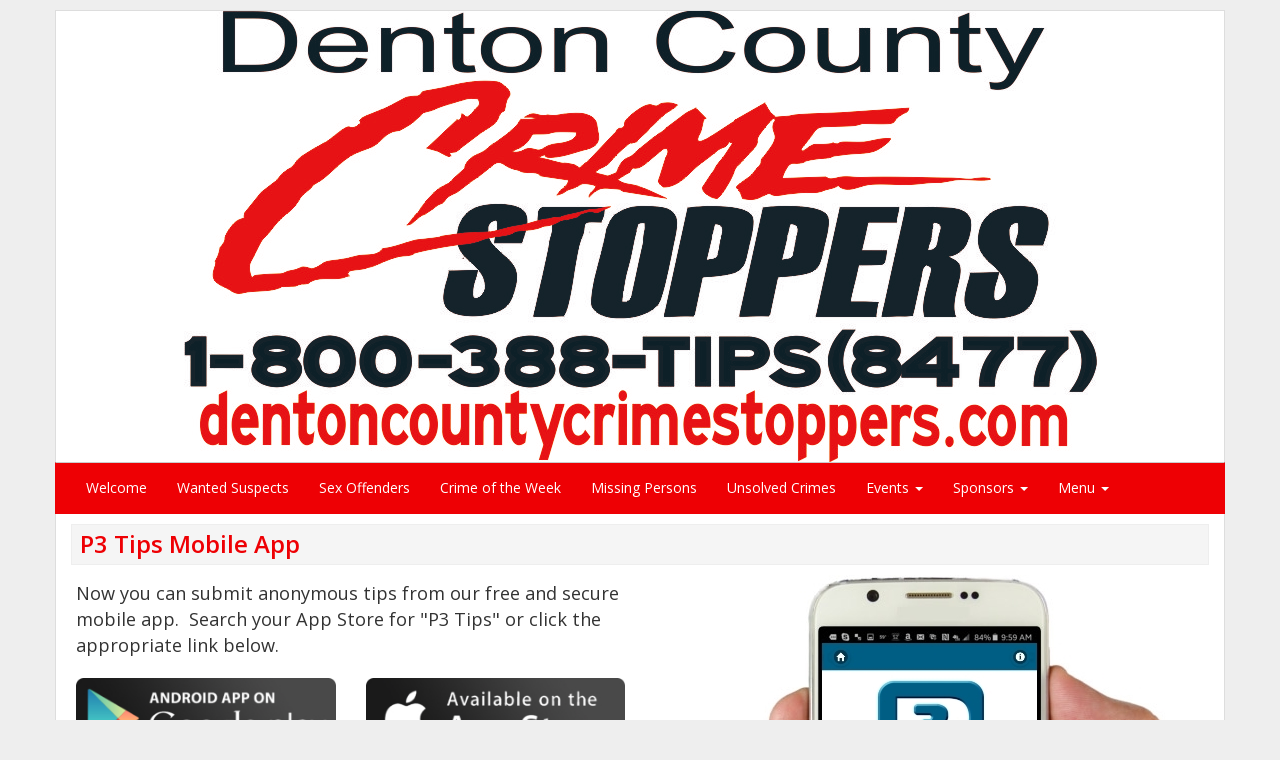

--- FILE ---
content_type: text/html; charset=utf-8
request_url: https://www.dentoncountycrimestoppers.com/sitemenu.aspx?P=P3App&ID=499
body_size: 20625
content:
<!--Site: www.dentoncountycrimestoppers.com-->
<!doctype html>
<html xml:lang="en" lang="en">
  <head>
      <meta charset=utf-8>
      		<title>P3 Tips Mobile App - Denton County Crime Stoppers</title>

      
<meta name="description" content="Crime Stoppers utilizes modern technology to acquire anonymous online crime tips. You do not have to identify yourself, and may be eligible for a cash reward.">
<meta name="keywords" content="Crime Stoppers, CrimeStoppers, Anonymous Crime Tips, Crime Tip App, Submit crime information anonymously, Rewards for crime information, Anonymous community crime reporting, Wanted fugitives and unsolved crimes, Anonymous crime reporting, Text a tip, Submit crime tips online">
<meta name=viewport content="width=device-width, initial-scale=1.0, user-scalable=0, minimum-scale=1.0, maximum-scale=1.0">

<meta name="apple-mobile-web-app-capable" content="yes">
<meta name="apple-mobile-web-app-status-bar-style" content="black-translucent">
<meta name="mobile-web-app-capable" content="yes">
<meta name="apple-mobile-web-app-title" content="Dynasites">

<link rel="apple-touch-icon-precomposed" sizes="152x152" href="images/apple-touch-icon-152x152.png">
<link rel="apple-touch-icon-precomposed" sizes="76x76" href="images/apple-touch-icon-76x76.png">
<link rel="apple-touch-icon-precomposed" href="images/apple-touch-icon-152x152.png">

<meta name=vs_defaultClientScript content=JavaScript>
<meta name=vs_targetSchema content=http://schemas.microsoft.com/intellisense/ie5>
<LINK href="favicon.png?v=2" rel="shortcut icon" >
<LINK href="images/apple-touch-icon.png?v=2" rel=apple-touch-icon >
<LINK href="favicon.png?v=2" type=image/png rel=icon >
      
    <!-- Bootstrap Core CSS -->
    <link href="css/bootstrap.min.css" rel="stylesheet">

    <!-- Custom CSS -->
    <link href="css/sitemenu.css?TxM=26-01-20-22" rel="stylesheet">

    <!-- Custom Fonts -->
    <link href="font-awesome-5.15.3/css/all.min.css" rel="stylesheet" type="text/css">
	<link href="font-awesome-5.15.3/css/v4-shims.min.css" rel="stylesheet" type="text/css">

    <!-- HTML5 Shim and Respond.js IE8 support of HTML5 elements and media queries -->
    <!-- WARNING: Respond.js doesn't work if you view the page via file:// -->
    <!--[if lt IE 9]>
        <script src="https://oss.maxcdn.com/libs/html5shiv/3.7.0/html5shiv.js"></script>
        <script src="https://oss.maxcdn.com/libs/respond.js/1.4.2/respond.min.js"></script>
    <![endif]-->


<script>

    var widgetId1;
    var frameH = 100;
    window.onload = function () {
        $(function () {
            $("[data-toggle='popover']").popover({ html: true });
        });

        $('body').on('click', function (e) {
            if ($(e.target).data('toggle') !== 'popover'
                && $(e.target).parents('.popover.in').length === 0) {
                $('[data-toggle="popover"]').popover('hide');
            }
        });

        $("#hdlFind").keypress(function (event) {
            if (event.which == 13) {
                location.href = 'Wanteds.aspx?ID=499&F=' + $("#hdlFind").val();
                 return false;
             }
         });

        $("#txtAccessCode").keypress(function (event) {
            if (event.which == 13) {
                private();
                return false;
            }
        });

        $(document).ready(function () {
            $('[data-toggle=offcanvas]').click(function () {
                $('.row-offcanvas').toggleClass('active');
            });
        });

        if (document.body && document.body.offsetWidth) {
            frameH = document.body.offsetHeight;
        }
        if (document.compatMode == 'CSS1Compat' &&
            document.documentElement &&
            document.documentElement.offsetWidth) {
            frameH = document.documentElement.offsetHeight;
        }
        if (window.innerWidth && window.innerHeight) {
            frameH = window.innerHeight;
        }


        if (isLocalStorageAvailable()) {
            mod = '';
            const currentPage = window.location.href;
            const lastPageVisited = localStorage.getItem('PageVisited');
            const lastVisitTime = localStorage.getItem('LastVisit');
            const now = new Date().getTime();
            if (currentPage.includes('localhost')) {
                mod = '/Dynasites';
            }
            if (!lastPageVisited || currentPage !== lastPageVisited || !lastVisitTime || now - lastVisitTime > 60000) {

                const dataToSend = {
                    sAgencyID: '499',
                    D: '',
                    strPage: 'p3app',
                    LastVisited: lastVisitTime || '' 
                };

                $.ajax({
                    url: mod + '/SiteMenu.aspx/CheckInteraction', 
                    type: 'POST',
                    contentType: 'application/json',
                    data: JSON.stringify(dataToSend),
                    success: function (response) {
                        console.log('CheckInteraction:', response);
                    },
                    error: function (xhr, status, error) {
                        console.log('CheckInteraction:', error);
                    }
                });

                // Update localStorage values
                localStorage.setItem('PageVisited', currentPage);
                localStorage.setItem('LastVisit', now.toString());
            } else {
                console.log('CheckInteraction 1 minute.');
            }
        } else {
            //console.error('LocalStorage is not available in this browser.');
        }
    }

    function googletranslate() {
        $('#myModalLanguage').modal('show');
    }

    function alertme(title, body) {
        $('#myModal').modal('show');
        $('#myModalTitle').html(title);
        $('#myModalBody').html(body);
    }
    
    var numWindows = 10000;
    function wincustom(fileName, h, w, id) {
        var winl = (screen.width - w) / 2;
        var wint = (screen.height - h) / 2;
        if (winl < 0) { winl = 0; }
        if (wint < 0) { wint = 0; }
        //wint = 0;
        var ctrl7 = document.getElementById('txtAutoID');
        var autoid = '1';
        if (ctrl7 != null) { autoid = ctrl7.value; }
        windowprops = "height=" + h + ",width=" + w + ",top=" + wint + ",left=" + winl + ",status=yes,toolbar=no,menubar=no,resizable=yes,scrollbars=yes,location=yes";
        numWindows += 1;
        winnum = "Manager" + numWindows + Math.floor((Math.random() * 10000) + 1);
        window.open(fileName, winnum, windowprops);
    }


    function lightbox(sfilename) {
        if (sfilename.toLowerCase().indexOf('.pdf') > -1 || sfilename.toLowerCase().indexOf('.jpeg') > -1 || sfilename.toLowerCase().indexOf('.jpg') > -1 ||sfilename.toLowerCase().indexOf('.gif') > -1 ||sfilename.toLowerCase().indexOf('.png') > -1) {
            var title = 'Image';
            var body = '<div class="row no-gutter"><div class=" col-sm-12"><img style="margin: 0 auto;width:auto;max-height:' + eval(frameH - 200) + 'px;" class="img-responsive" src="' + sfilename + '"></div></div>';
            if (sfilename.toLowerCase().indexOf('.pdf') > -1) {
                title = 'PDF';
                body = '<div class="row no-gutter"><div class=" col-sm-12"><iframe height=' + eval(frameH - 240) + ' style="margin: 0 auto;min-width:1000px;min-height:' + eval(frameH - 200) + 'px;" class="img-responsive" src="' + sfilename + '"></iframe></div></div>';
            }
            var footer = '<button type="button" class="btn btn-default" data-dismiss="modal" style="font-size:16px">Ok</button>';
            $('#myModalMapTitle').html(title);
            $('#myModalMapBody').html(body);
            $('#myModalMapFooter').html(footer);
            $('#myModalMap').modal('show');

            //setTimeout("initp3map()", 1000);
        } else {
            window.open(sfilename, '_self', false);
        }
    }

    function stripHTML(dirtyString) {
        var container = document.createElement('div');
        container.innerHTML = dirtyString;
        var tmp = container.textContent || container.innerText;
        if (tmp == null || tmp == undefined) { tmp = ''; }
        return tmp;
    }
    

    function searchit() {
        location.href = 'sitemenu.aspx?P=' + stripHTML($('#hdlPage').val()) + '&ID=499&Sort=' + $('#txtSortItBy').val() + '&F=' + stripHTML($('#txtName').val()) + '&W=' + stripHTML($('#txtWantedInfo').val());
    }

    function showall() {
        location.href = 'sitemenu.aspx?P=' + stripHTML($('#hdlPage').val()) + '&ID=499&Sort=' + $('#txtSortItBy').val();
    }

    function showmore(spage) {
        location.href = 'sitemenu.aspx?P=' + stripHTML($('#hdlPage').val()) + '&Top=' + spage + '&ID=499&Sort=' + $('#txtSortItBy').val() + '&F=' + stripHTML($('#txtName').val()) + '&W=' + stripHTML($('#txtWantedInfo').val());
    }

    function goto(spage) {
        location.href = 'sitemenu.aspx?P=' + spage + '&ID=499';
    }

    function isLocalStorageAvailable() {
        try {
            const testKey = '__test__';
            localStorage.setItem(testKey, 'test');
            localStorage.removeItem(testKey);
            return true;
        } catch (e) {
            return false;
        }
    }

</script>

<style>

a {    color:#ee0004;}#divMainBody a {    text-decoration:underline;}a:hover {    color:#ee0004;    text-decoration:underline;    opacity:0.7;}.navbar-custom {    background-color:#ee0004;    color:#ffffff;    border-radius:0;}.navbar-custom .navbar-nav > li > a {    color:#fff;}.navbar-custom .navbar-nav > .active > a {    color: #ffffff;    background-color:transparent;}.navbar-custom .navbar-nav > li > a:hover,.navbar-custom .navbar-nav > li > a:focus,.navbar-custom .navbar-nav > .active > a:hover,.navbar-custom .navbar-nav > .active > a:focus,.navbar-custom .navbar-nav > .open >a {    text-decoration: none;    background-color: #FF1115;}.navbar-custom .navbar-brand {    color:#eeeeee;}.navbar-custom .navbar-toggle {    background-color:#eeeeee;}.navbar-custom .icon-bar {    background-color:#ee0004;}/* for dropdowns only */.navbar-custom .navbar-nav .dropdown-menu  {   background-color: #ee0004;}.navbar-custom .navbar-nav .dropdown-menu>li>a  {   color: #fff;}.navbar-custom .navbar-nav .dropdown-menu>li>a:hover,.navbar-custom .navbar-nav .dropdown-menu>li>a:focus  {   color: #ee0004;}.moreactive{    background-color:#FF1115;}


.bella {
    position: fixed;
    width: 1px;
    left: -50px;
}
.bella input {
    width: 1%;
}
</style>

</head>
<body onunload="" style="background:none !important">

    


    <div class="page-container" style="xborder:2px solid green;">

        <div onclick="wincustom('TipForm.aspx?ID=P3-499&CX=ee0004',800,800,1)" class="container-custom hidden-xs" style="cursor:pointer;background-color:#ffffff;border-top:1px solid #dddddd;border-left:1px solid #dddddd;border-right:1px solid #dddddd;padding:0px !important;"><img  alt="Title Image"class="img-responsive hidden-xs ximg-zoom" id="imgHeaderFile" style="margin: auto; xwidth: 100%; xzoom: 2; xmax-height: 320px;" src="//www.crimestoppersweb.com/Logos/499-Accounts20201023202752-crimestopper2004.jpg?t=20201023"></div>

        <div class="container-custom" style="padding-right: 0px !important;padding-left: 0px !important; "><nav class="navbar navbar-custom nav-sfa" role="navigation">  <div class="container-customnav">    <div class="navbar-header xnavbar-sfa">      <button type="button" class="navbar-toggle" data-toggle="collapse" data-target="#myNavbar">        <span class="icon-bar"></span>        <span class="icon-bar"></span>        <span class="icon-bar"></span>      </button>    </div>    <div class="collapse navbar-collapse" id="myNavbar">      <ul class="nav navbar-nav navbar-sfa">        <li class="visible-xs"><a aria-label="Denton County Crime Stoppers" href="sitemenu.aspx?ID=499"><strong>Denton County Crime Stoppers</strong></a></li>
<li  ><a href="sitemenu.aspx?P=index&ID=499">Welcome
</a></li> 
<li  ><a href="sitemenu.aspx?P=wanteds&ID=499">Wanted Suspects
</a></li> 
<li  ><a href="sitemenu.aspx?P=offenders&ID=499">Sex Offenders
</a></li> 
<li  ><a href="sitemenu.aspx?P=crimeoftheweek&ID=499">Crime of the Week
</a></li> 
<li  ><a href="sitemenu.aspx?P=missing&ID=499">Missing Persons
</a></li> 
<li  ><a href="sitemenu.aspx?P=unsolved&ID=499">Unsolved Crimes
</a></li>         <li   class="dropdown">          <a class="dropdown-toggle" data-toggle="dropdown" href="#">Events <span class="caret"></span></a>          <ul class="dropdown-menu">
<li  ><a href="sitemenu.aspx?P=localnews&ID=499">News & Events
</a></li>           </ul>        </li>        <li   class="dropdown">          <a class="dropdown-toggle" data-toggle="dropdown" href="#">Sponsors <span class="caret"></span></a>          <ul class="dropdown-menu">
<li  ><a href="sitemenu.aspx?P=supportus&ID=499">Support Us
</a></li>           </ul>        </li>        <li   class="dropdown">          <a class="dropdown-toggle" data-toggle="dropdown" href="#">Menu <span class="caret"></span></a>          <ul class="dropdown-menu">
<li  ><a href="sitemenu.aspx?P=about&ID=499">About Us
</a></li> 
<li  ><a href="sitemenu.aspx?P=howitworks&ID=499">How it Works
</a></li> 
<li  ><a href="sitemenu.aspx?P=statistics&ID=499">Statistics
</a></li> 
<li  ><a href="sitemenu.aspx?P=history&ID=499">History
</a></li> 
<li  ><a href="sitemenu.aspx?P=custom&D=1&ID=499">Press Releases
</a></li> 
<li  ><a href="sitemenu.aspx?P=links&ID=499">External Links
</a></li> 
<li  ><a href="sitemenu.aspx?P=contactus&ID=499">Contact Us
</a></li> 
<li  ><a target=_top href="https://www.crimeinfo.net/access.aspx?P=login&ID=499">Admin</a></li>           </ul>        </li>      </ul>    </div>  </div></nav></div>
        
        <input type="hidden" id="hdlPage" value="p3app"><input type="hidden" id="hdlAgencyID" value="499"><div id="divMainBody" class="container-custom" style="xfont-size: 1.1em;background-color:white;border-bottom:1px solid #dddddd;border-right:1px solid #dddddd;border-left:1px solid #dddddd;"> <div class="row" style="background-color:white">   <!-- main area -->   <div class="col-xs-12 col-sm-12" xstyle="padding-top:10px">  <h3 style="background:#f5f5f5;border:1px solid #eeeeee;font-weight:bold;xbackground: linear-gradient(-90deg, #f5f5f5, #ffffff);max-width: 100%;width:100%;xborder-bottom:2px solid #ee0004;font-weight:bold;margin:10px 0px 5px 0px;padding:6px 0px 7px 8px;color:#ee0004">P3 Tips Mobile App</h3> <div style="padding:5px;"><div class="row"> <div class="col-sm-6"> <div style="padding:5px 0px 10px 0px;font-size:1.3em">Now you can submit anonymous tips from our free and secure mobile app. &nbsp;Search your App Store for "P3 Tips" or click the appropriate link below.</div><div class="row"> <div class="col-sm-6" style="text-align:center"><a target="_blank" href="https://play.google.com/store/apps/details?id=com.p3tips.mob&hl=en"><img style="margin-top:10px;margin-bottom:10px;" class="img-responsive" src="http://www.crimeinfo.net/images/googleplay.jpg"></a> </div> <div class="col-sm-6" style="text-align:center"><a target="_blank" href="https://itunes.apple.com/us/app/p3-tips/id997141662?mt=8"><img style="margin-top:10px;margin-bottom:10px;" class="img-responsive" src="http://www.crimeinfo.net/images/appleappstore.jpg"></a> </div></div> </div> <div class="col-sm-offset-1 col-sm-5"><a target="_blank" href="http://p3intel.com/mobile.htm"><img style="xborder:2px solid #005E84;xmax-width:290px;xmargin-top:10px;" class="img-responsive" src="http://www.crimeinfo.net/images/P3mobileapp3.JPG"></a> </div> </div> </div>       </div><!-- /.col-xs-12 main -->      </div><!--/.row-->      <div class="row" style="border-top:1px solid #ee0004;border-bottom:10px solid #ee0004;background-color:white">        <div class="col-xs-12" style="padding:10px;">          <div style="margin:5px auto;text-align:center"><a target="_blank" href="https://www.facebook.com/m.dentoncountycrimestoppers" style="margin-left:5px;margin-right:5px;"><i class="fa fa-facebook fa-fw" style="padding:3px 0px;xborder:1px solid blue;text-align:center;border-radius:10px;font-size:30px;background-color:#ee0004;xwidth:48px;color:#fff "></i></a><a target="_blank" href="https://www.instagram.com/dentoncountycrimestoppers" style="margin-left:5px;margin-right:5px;"><i class="gbor fa fa-instagram fa-fw" style="padding:3px 0px;xborder:1px solid blue;text-align:center;border-radius:10px;font-size:30px;background-color:#ee0004;xwidth:48px;color:#fff "></i></a><a xtarget="_blank" href="sitemenu.aspx?P=P3App&ID=499" style="margin-left:5px;margin-right:5px;"><i title="Our Mobile App" class="fa fa-mobile fa-fw" style="padding:3px 0px;xborder:1px solid blue;text-align:center;border-radius:10px;font-size:30px;background-color:#ee0004;xwidth:48px;color:#fff "></i></a><br>             <a class="footer-link" href="#">Denton County Crime Stoppers</a>           <br /><a target="_blank" class="footer-link" href=http://www.crimestoppersweb.com>Navigate360 © 2026 All Rights Reserved</a>         </div>        </div>         </div>    </div><!--/.container-->

    </div><!--/.page-container-->

    


        
              <!-- Modal -->
                            <div class="modal fade" id="myModal" tabindex="-1" role="dialog" aria-labelledby="myModalTitle" aria-hidden="true">
                                <div class="modal-dialog">
                                    <div class="modal-content">
                                        <div class="modal-header">
                                            <button type="button" class="close" data-dismiss="modal" aria-hidden="true">&times;</button>
                                            <h4 class="modal-title" id="myModalTitle">Loading...</h4>
                                        </div>
                                        <div class="modal-body" id="myModalBody">
                                            Loading... 
                                        </div>
                                        <div class="modal-footer" id="myModalFooter">
                                            <button type="button" class="btn btn-default" data-dismiss="modal" onclick="focusonit()">Ok</button>
                                        </div>
                                    </div>
                                    <!-- /.modal-content -->
                                </div>
                                <!-- /.modal-dialog -->
                            </div>
                            <!-- /.modal -->


                        <!-- Modal Map -->
                            <div style="z-index:9000000;" class="modal fade" id="myModalMap" tabindex="-1" role="dialog" aria-labelledby="myModalMapTitle" aria-hidden="true">
                                <div class="modal-dialog" style="width:95%;height:90%;">
                                    <div class="modal-content">
                                        <div class="modal-header">
                                            <button type="button" class="close" data-dismiss="modal" aria-hidden="true">&times;</button>
                                            <h4 class="modal-title" id="myModalMapTitle">Loading...</h4>
                                        </div>
                                        <div class="modal-body" id="myModalMapBody">
                                             Loading...
                                        </div>
                                        <div class="modal-footer" id="myModalMapFooter">
                                            <button type="button" class="btn btn-default" data-dismiss="modal">Close</button>
                                        </div>
                                    </div>
                                    <!-- /.modal-content -->
                                </div>
                                <!-- /.modal-dialog -->
                            </div>
                            <!-- /.modal -->

    











        <!-- jQuery -->
    <script src="js/jquery-3.6.0.min.js"></script>
    <script src="js/jquery-migrate-1.4.1.js"></script>
    <script src="jquery-ui-1.13.1/jquery-ui.js"></script>

    <!-- Bootstrap Core JavaScript -->
    <script src="js/bootstrap.min.js"></script>
   	<script src="js/purify.min.js"></script>

    <form id="hiddenForm" method="post" action="">
    <input type="hidden" id="prevUrl" name="prevUrl" value="/sitemenu.aspx?P=P3App&amp;ID=499" />
    </form>

</body>
</html>






